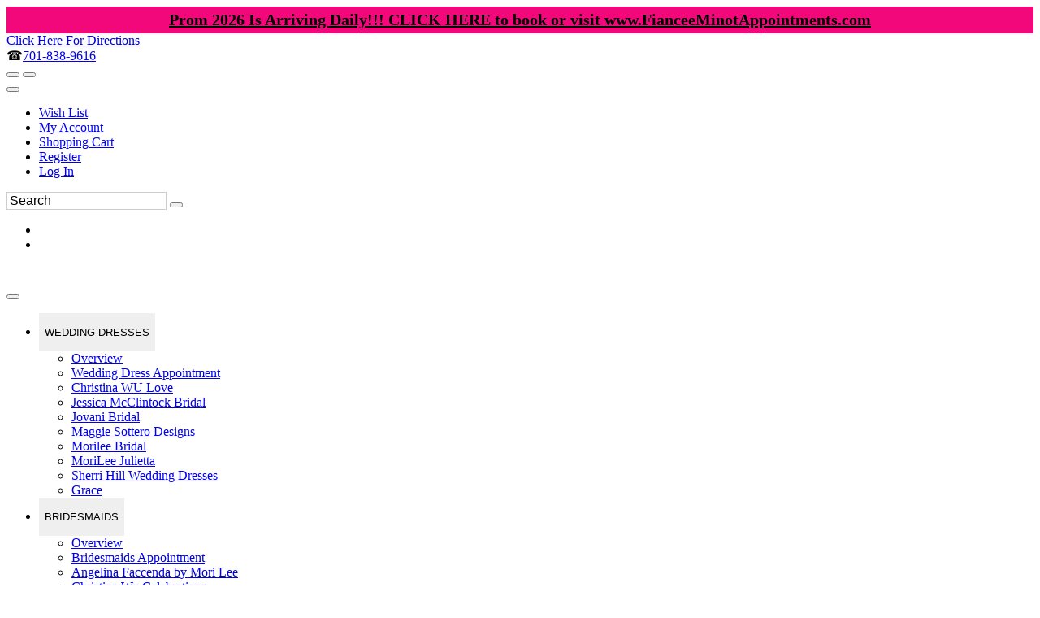

--- FILE ---
content_type: text/html; charset=utf-8
request_url: https://www.google.com/recaptcha/api2/anchor?ar=1&k=6LfUwAsUAAAAAOI9JntJouuxY1nWh39cT3iFXlDu&co=aHR0cHM6Ly93d3cuZWZjc2VjdXJlY2hlY2tvdXQuY29tOjQ0Mw..&hl=en&v=PoyoqOPhxBO7pBk68S4YbpHZ&size=normal&anchor-ms=20000&execute-ms=30000&cb=zh67ub7mfkl3
body_size: 49465
content:
<!DOCTYPE HTML><html dir="ltr" lang="en"><head><meta http-equiv="Content-Type" content="text/html; charset=UTF-8">
<meta http-equiv="X-UA-Compatible" content="IE=edge">
<title>reCAPTCHA</title>
<style type="text/css">
/* cyrillic-ext */
@font-face {
  font-family: 'Roboto';
  font-style: normal;
  font-weight: 400;
  font-stretch: 100%;
  src: url(//fonts.gstatic.com/s/roboto/v48/KFO7CnqEu92Fr1ME7kSn66aGLdTylUAMa3GUBHMdazTgWw.woff2) format('woff2');
  unicode-range: U+0460-052F, U+1C80-1C8A, U+20B4, U+2DE0-2DFF, U+A640-A69F, U+FE2E-FE2F;
}
/* cyrillic */
@font-face {
  font-family: 'Roboto';
  font-style: normal;
  font-weight: 400;
  font-stretch: 100%;
  src: url(//fonts.gstatic.com/s/roboto/v48/KFO7CnqEu92Fr1ME7kSn66aGLdTylUAMa3iUBHMdazTgWw.woff2) format('woff2');
  unicode-range: U+0301, U+0400-045F, U+0490-0491, U+04B0-04B1, U+2116;
}
/* greek-ext */
@font-face {
  font-family: 'Roboto';
  font-style: normal;
  font-weight: 400;
  font-stretch: 100%;
  src: url(//fonts.gstatic.com/s/roboto/v48/KFO7CnqEu92Fr1ME7kSn66aGLdTylUAMa3CUBHMdazTgWw.woff2) format('woff2');
  unicode-range: U+1F00-1FFF;
}
/* greek */
@font-face {
  font-family: 'Roboto';
  font-style: normal;
  font-weight: 400;
  font-stretch: 100%;
  src: url(//fonts.gstatic.com/s/roboto/v48/KFO7CnqEu92Fr1ME7kSn66aGLdTylUAMa3-UBHMdazTgWw.woff2) format('woff2');
  unicode-range: U+0370-0377, U+037A-037F, U+0384-038A, U+038C, U+038E-03A1, U+03A3-03FF;
}
/* math */
@font-face {
  font-family: 'Roboto';
  font-style: normal;
  font-weight: 400;
  font-stretch: 100%;
  src: url(//fonts.gstatic.com/s/roboto/v48/KFO7CnqEu92Fr1ME7kSn66aGLdTylUAMawCUBHMdazTgWw.woff2) format('woff2');
  unicode-range: U+0302-0303, U+0305, U+0307-0308, U+0310, U+0312, U+0315, U+031A, U+0326-0327, U+032C, U+032F-0330, U+0332-0333, U+0338, U+033A, U+0346, U+034D, U+0391-03A1, U+03A3-03A9, U+03B1-03C9, U+03D1, U+03D5-03D6, U+03F0-03F1, U+03F4-03F5, U+2016-2017, U+2034-2038, U+203C, U+2040, U+2043, U+2047, U+2050, U+2057, U+205F, U+2070-2071, U+2074-208E, U+2090-209C, U+20D0-20DC, U+20E1, U+20E5-20EF, U+2100-2112, U+2114-2115, U+2117-2121, U+2123-214F, U+2190, U+2192, U+2194-21AE, U+21B0-21E5, U+21F1-21F2, U+21F4-2211, U+2213-2214, U+2216-22FF, U+2308-230B, U+2310, U+2319, U+231C-2321, U+2336-237A, U+237C, U+2395, U+239B-23B7, U+23D0, U+23DC-23E1, U+2474-2475, U+25AF, U+25B3, U+25B7, U+25BD, U+25C1, U+25CA, U+25CC, U+25FB, U+266D-266F, U+27C0-27FF, U+2900-2AFF, U+2B0E-2B11, U+2B30-2B4C, U+2BFE, U+3030, U+FF5B, U+FF5D, U+1D400-1D7FF, U+1EE00-1EEFF;
}
/* symbols */
@font-face {
  font-family: 'Roboto';
  font-style: normal;
  font-weight: 400;
  font-stretch: 100%;
  src: url(//fonts.gstatic.com/s/roboto/v48/KFO7CnqEu92Fr1ME7kSn66aGLdTylUAMaxKUBHMdazTgWw.woff2) format('woff2');
  unicode-range: U+0001-000C, U+000E-001F, U+007F-009F, U+20DD-20E0, U+20E2-20E4, U+2150-218F, U+2190, U+2192, U+2194-2199, U+21AF, U+21E6-21F0, U+21F3, U+2218-2219, U+2299, U+22C4-22C6, U+2300-243F, U+2440-244A, U+2460-24FF, U+25A0-27BF, U+2800-28FF, U+2921-2922, U+2981, U+29BF, U+29EB, U+2B00-2BFF, U+4DC0-4DFF, U+FFF9-FFFB, U+10140-1018E, U+10190-1019C, U+101A0, U+101D0-101FD, U+102E0-102FB, U+10E60-10E7E, U+1D2C0-1D2D3, U+1D2E0-1D37F, U+1F000-1F0FF, U+1F100-1F1AD, U+1F1E6-1F1FF, U+1F30D-1F30F, U+1F315, U+1F31C, U+1F31E, U+1F320-1F32C, U+1F336, U+1F378, U+1F37D, U+1F382, U+1F393-1F39F, U+1F3A7-1F3A8, U+1F3AC-1F3AF, U+1F3C2, U+1F3C4-1F3C6, U+1F3CA-1F3CE, U+1F3D4-1F3E0, U+1F3ED, U+1F3F1-1F3F3, U+1F3F5-1F3F7, U+1F408, U+1F415, U+1F41F, U+1F426, U+1F43F, U+1F441-1F442, U+1F444, U+1F446-1F449, U+1F44C-1F44E, U+1F453, U+1F46A, U+1F47D, U+1F4A3, U+1F4B0, U+1F4B3, U+1F4B9, U+1F4BB, U+1F4BF, U+1F4C8-1F4CB, U+1F4D6, U+1F4DA, U+1F4DF, U+1F4E3-1F4E6, U+1F4EA-1F4ED, U+1F4F7, U+1F4F9-1F4FB, U+1F4FD-1F4FE, U+1F503, U+1F507-1F50B, U+1F50D, U+1F512-1F513, U+1F53E-1F54A, U+1F54F-1F5FA, U+1F610, U+1F650-1F67F, U+1F687, U+1F68D, U+1F691, U+1F694, U+1F698, U+1F6AD, U+1F6B2, U+1F6B9-1F6BA, U+1F6BC, U+1F6C6-1F6CF, U+1F6D3-1F6D7, U+1F6E0-1F6EA, U+1F6F0-1F6F3, U+1F6F7-1F6FC, U+1F700-1F7FF, U+1F800-1F80B, U+1F810-1F847, U+1F850-1F859, U+1F860-1F887, U+1F890-1F8AD, U+1F8B0-1F8BB, U+1F8C0-1F8C1, U+1F900-1F90B, U+1F93B, U+1F946, U+1F984, U+1F996, U+1F9E9, U+1FA00-1FA6F, U+1FA70-1FA7C, U+1FA80-1FA89, U+1FA8F-1FAC6, U+1FACE-1FADC, U+1FADF-1FAE9, U+1FAF0-1FAF8, U+1FB00-1FBFF;
}
/* vietnamese */
@font-face {
  font-family: 'Roboto';
  font-style: normal;
  font-weight: 400;
  font-stretch: 100%;
  src: url(//fonts.gstatic.com/s/roboto/v48/KFO7CnqEu92Fr1ME7kSn66aGLdTylUAMa3OUBHMdazTgWw.woff2) format('woff2');
  unicode-range: U+0102-0103, U+0110-0111, U+0128-0129, U+0168-0169, U+01A0-01A1, U+01AF-01B0, U+0300-0301, U+0303-0304, U+0308-0309, U+0323, U+0329, U+1EA0-1EF9, U+20AB;
}
/* latin-ext */
@font-face {
  font-family: 'Roboto';
  font-style: normal;
  font-weight: 400;
  font-stretch: 100%;
  src: url(//fonts.gstatic.com/s/roboto/v48/KFO7CnqEu92Fr1ME7kSn66aGLdTylUAMa3KUBHMdazTgWw.woff2) format('woff2');
  unicode-range: U+0100-02BA, U+02BD-02C5, U+02C7-02CC, U+02CE-02D7, U+02DD-02FF, U+0304, U+0308, U+0329, U+1D00-1DBF, U+1E00-1E9F, U+1EF2-1EFF, U+2020, U+20A0-20AB, U+20AD-20C0, U+2113, U+2C60-2C7F, U+A720-A7FF;
}
/* latin */
@font-face {
  font-family: 'Roboto';
  font-style: normal;
  font-weight: 400;
  font-stretch: 100%;
  src: url(//fonts.gstatic.com/s/roboto/v48/KFO7CnqEu92Fr1ME7kSn66aGLdTylUAMa3yUBHMdazQ.woff2) format('woff2');
  unicode-range: U+0000-00FF, U+0131, U+0152-0153, U+02BB-02BC, U+02C6, U+02DA, U+02DC, U+0304, U+0308, U+0329, U+2000-206F, U+20AC, U+2122, U+2191, U+2193, U+2212, U+2215, U+FEFF, U+FFFD;
}
/* cyrillic-ext */
@font-face {
  font-family: 'Roboto';
  font-style: normal;
  font-weight: 500;
  font-stretch: 100%;
  src: url(//fonts.gstatic.com/s/roboto/v48/KFO7CnqEu92Fr1ME7kSn66aGLdTylUAMa3GUBHMdazTgWw.woff2) format('woff2');
  unicode-range: U+0460-052F, U+1C80-1C8A, U+20B4, U+2DE0-2DFF, U+A640-A69F, U+FE2E-FE2F;
}
/* cyrillic */
@font-face {
  font-family: 'Roboto';
  font-style: normal;
  font-weight: 500;
  font-stretch: 100%;
  src: url(//fonts.gstatic.com/s/roboto/v48/KFO7CnqEu92Fr1ME7kSn66aGLdTylUAMa3iUBHMdazTgWw.woff2) format('woff2');
  unicode-range: U+0301, U+0400-045F, U+0490-0491, U+04B0-04B1, U+2116;
}
/* greek-ext */
@font-face {
  font-family: 'Roboto';
  font-style: normal;
  font-weight: 500;
  font-stretch: 100%;
  src: url(//fonts.gstatic.com/s/roboto/v48/KFO7CnqEu92Fr1ME7kSn66aGLdTylUAMa3CUBHMdazTgWw.woff2) format('woff2');
  unicode-range: U+1F00-1FFF;
}
/* greek */
@font-face {
  font-family: 'Roboto';
  font-style: normal;
  font-weight: 500;
  font-stretch: 100%;
  src: url(//fonts.gstatic.com/s/roboto/v48/KFO7CnqEu92Fr1ME7kSn66aGLdTylUAMa3-UBHMdazTgWw.woff2) format('woff2');
  unicode-range: U+0370-0377, U+037A-037F, U+0384-038A, U+038C, U+038E-03A1, U+03A3-03FF;
}
/* math */
@font-face {
  font-family: 'Roboto';
  font-style: normal;
  font-weight: 500;
  font-stretch: 100%;
  src: url(//fonts.gstatic.com/s/roboto/v48/KFO7CnqEu92Fr1ME7kSn66aGLdTylUAMawCUBHMdazTgWw.woff2) format('woff2');
  unicode-range: U+0302-0303, U+0305, U+0307-0308, U+0310, U+0312, U+0315, U+031A, U+0326-0327, U+032C, U+032F-0330, U+0332-0333, U+0338, U+033A, U+0346, U+034D, U+0391-03A1, U+03A3-03A9, U+03B1-03C9, U+03D1, U+03D5-03D6, U+03F0-03F1, U+03F4-03F5, U+2016-2017, U+2034-2038, U+203C, U+2040, U+2043, U+2047, U+2050, U+2057, U+205F, U+2070-2071, U+2074-208E, U+2090-209C, U+20D0-20DC, U+20E1, U+20E5-20EF, U+2100-2112, U+2114-2115, U+2117-2121, U+2123-214F, U+2190, U+2192, U+2194-21AE, U+21B0-21E5, U+21F1-21F2, U+21F4-2211, U+2213-2214, U+2216-22FF, U+2308-230B, U+2310, U+2319, U+231C-2321, U+2336-237A, U+237C, U+2395, U+239B-23B7, U+23D0, U+23DC-23E1, U+2474-2475, U+25AF, U+25B3, U+25B7, U+25BD, U+25C1, U+25CA, U+25CC, U+25FB, U+266D-266F, U+27C0-27FF, U+2900-2AFF, U+2B0E-2B11, U+2B30-2B4C, U+2BFE, U+3030, U+FF5B, U+FF5D, U+1D400-1D7FF, U+1EE00-1EEFF;
}
/* symbols */
@font-face {
  font-family: 'Roboto';
  font-style: normal;
  font-weight: 500;
  font-stretch: 100%;
  src: url(//fonts.gstatic.com/s/roboto/v48/KFO7CnqEu92Fr1ME7kSn66aGLdTylUAMaxKUBHMdazTgWw.woff2) format('woff2');
  unicode-range: U+0001-000C, U+000E-001F, U+007F-009F, U+20DD-20E0, U+20E2-20E4, U+2150-218F, U+2190, U+2192, U+2194-2199, U+21AF, U+21E6-21F0, U+21F3, U+2218-2219, U+2299, U+22C4-22C6, U+2300-243F, U+2440-244A, U+2460-24FF, U+25A0-27BF, U+2800-28FF, U+2921-2922, U+2981, U+29BF, U+29EB, U+2B00-2BFF, U+4DC0-4DFF, U+FFF9-FFFB, U+10140-1018E, U+10190-1019C, U+101A0, U+101D0-101FD, U+102E0-102FB, U+10E60-10E7E, U+1D2C0-1D2D3, U+1D2E0-1D37F, U+1F000-1F0FF, U+1F100-1F1AD, U+1F1E6-1F1FF, U+1F30D-1F30F, U+1F315, U+1F31C, U+1F31E, U+1F320-1F32C, U+1F336, U+1F378, U+1F37D, U+1F382, U+1F393-1F39F, U+1F3A7-1F3A8, U+1F3AC-1F3AF, U+1F3C2, U+1F3C4-1F3C6, U+1F3CA-1F3CE, U+1F3D4-1F3E0, U+1F3ED, U+1F3F1-1F3F3, U+1F3F5-1F3F7, U+1F408, U+1F415, U+1F41F, U+1F426, U+1F43F, U+1F441-1F442, U+1F444, U+1F446-1F449, U+1F44C-1F44E, U+1F453, U+1F46A, U+1F47D, U+1F4A3, U+1F4B0, U+1F4B3, U+1F4B9, U+1F4BB, U+1F4BF, U+1F4C8-1F4CB, U+1F4D6, U+1F4DA, U+1F4DF, U+1F4E3-1F4E6, U+1F4EA-1F4ED, U+1F4F7, U+1F4F9-1F4FB, U+1F4FD-1F4FE, U+1F503, U+1F507-1F50B, U+1F50D, U+1F512-1F513, U+1F53E-1F54A, U+1F54F-1F5FA, U+1F610, U+1F650-1F67F, U+1F687, U+1F68D, U+1F691, U+1F694, U+1F698, U+1F6AD, U+1F6B2, U+1F6B9-1F6BA, U+1F6BC, U+1F6C6-1F6CF, U+1F6D3-1F6D7, U+1F6E0-1F6EA, U+1F6F0-1F6F3, U+1F6F7-1F6FC, U+1F700-1F7FF, U+1F800-1F80B, U+1F810-1F847, U+1F850-1F859, U+1F860-1F887, U+1F890-1F8AD, U+1F8B0-1F8BB, U+1F8C0-1F8C1, U+1F900-1F90B, U+1F93B, U+1F946, U+1F984, U+1F996, U+1F9E9, U+1FA00-1FA6F, U+1FA70-1FA7C, U+1FA80-1FA89, U+1FA8F-1FAC6, U+1FACE-1FADC, U+1FADF-1FAE9, U+1FAF0-1FAF8, U+1FB00-1FBFF;
}
/* vietnamese */
@font-face {
  font-family: 'Roboto';
  font-style: normal;
  font-weight: 500;
  font-stretch: 100%;
  src: url(//fonts.gstatic.com/s/roboto/v48/KFO7CnqEu92Fr1ME7kSn66aGLdTylUAMa3OUBHMdazTgWw.woff2) format('woff2');
  unicode-range: U+0102-0103, U+0110-0111, U+0128-0129, U+0168-0169, U+01A0-01A1, U+01AF-01B0, U+0300-0301, U+0303-0304, U+0308-0309, U+0323, U+0329, U+1EA0-1EF9, U+20AB;
}
/* latin-ext */
@font-face {
  font-family: 'Roboto';
  font-style: normal;
  font-weight: 500;
  font-stretch: 100%;
  src: url(//fonts.gstatic.com/s/roboto/v48/KFO7CnqEu92Fr1ME7kSn66aGLdTylUAMa3KUBHMdazTgWw.woff2) format('woff2');
  unicode-range: U+0100-02BA, U+02BD-02C5, U+02C7-02CC, U+02CE-02D7, U+02DD-02FF, U+0304, U+0308, U+0329, U+1D00-1DBF, U+1E00-1E9F, U+1EF2-1EFF, U+2020, U+20A0-20AB, U+20AD-20C0, U+2113, U+2C60-2C7F, U+A720-A7FF;
}
/* latin */
@font-face {
  font-family: 'Roboto';
  font-style: normal;
  font-weight: 500;
  font-stretch: 100%;
  src: url(//fonts.gstatic.com/s/roboto/v48/KFO7CnqEu92Fr1ME7kSn66aGLdTylUAMa3yUBHMdazQ.woff2) format('woff2');
  unicode-range: U+0000-00FF, U+0131, U+0152-0153, U+02BB-02BC, U+02C6, U+02DA, U+02DC, U+0304, U+0308, U+0329, U+2000-206F, U+20AC, U+2122, U+2191, U+2193, U+2212, U+2215, U+FEFF, U+FFFD;
}
/* cyrillic-ext */
@font-face {
  font-family: 'Roboto';
  font-style: normal;
  font-weight: 900;
  font-stretch: 100%;
  src: url(//fonts.gstatic.com/s/roboto/v48/KFO7CnqEu92Fr1ME7kSn66aGLdTylUAMa3GUBHMdazTgWw.woff2) format('woff2');
  unicode-range: U+0460-052F, U+1C80-1C8A, U+20B4, U+2DE0-2DFF, U+A640-A69F, U+FE2E-FE2F;
}
/* cyrillic */
@font-face {
  font-family: 'Roboto';
  font-style: normal;
  font-weight: 900;
  font-stretch: 100%;
  src: url(//fonts.gstatic.com/s/roboto/v48/KFO7CnqEu92Fr1ME7kSn66aGLdTylUAMa3iUBHMdazTgWw.woff2) format('woff2');
  unicode-range: U+0301, U+0400-045F, U+0490-0491, U+04B0-04B1, U+2116;
}
/* greek-ext */
@font-face {
  font-family: 'Roboto';
  font-style: normal;
  font-weight: 900;
  font-stretch: 100%;
  src: url(//fonts.gstatic.com/s/roboto/v48/KFO7CnqEu92Fr1ME7kSn66aGLdTylUAMa3CUBHMdazTgWw.woff2) format('woff2');
  unicode-range: U+1F00-1FFF;
}
/* greek */
@font-face {
  font-family: 'Roboto';
  font-style: normal;
  font-weight: 900;
  font-stretch: 100%;
  src: url(//fonts.gstatic.com/s/roboto/v48/KFO7CnqEu92Fr1ME7kSn66aGLdTylUAMa3-UBHMdazTgWw.woff2) format('woff2');
  unicode-range: U+0370-0377, U+037A-037F, U+0384-038A, U+038C, U+038E-03A1, U+03A3-03FF;
}
/* math */
@font-face {
  font-family: 'Roboto';
  font-style: normal;
  font-weight: 900;
  font-stretch: 100%;
  src: url(//fonts.gstatic.com/s/roboto/v48/KFO7CnqEu92Fr1ME7kSn66aGLdTylUAMawCUBHMdazTgWw.woff2) format('woff2');
  unicode-range: U+0302-0303, U+0305, U+0307-0308, U+0310, U+0312, U+0315, U+031A, U+0326-0327, U+032C, U+032F-0330, U+0332-0333, U+0338, U+033A, U+0346, U+034D, U+0391-03A1, U+03A3-03A9, U+03B1-03C9, U+03D1, U+03D5-03D6, U+03F0-03F1, U+03F4-03F5, U+2016-2017, U+2034-2038, U+203C, U+2040, U+2043, U+2047, U+2050, U+2057, U+205F, U+2070-2071, U+2074-208E, U+2090-209C, U+20D0-20DC, U+20E1, U+20E5-20EF, U+2100-2112, U+2114-2115, U+2117-2121, U+2123-214F, U+2190, U+2192, U+2194-21AE, U+21B0-21E5, U+21F1-21F2, U+21F4-2211, U+2213-2214, U+2216-22FF, U+2308-230B, U+2310, U+2319, U+231C-2321, U+2336-237A, U+237C, U+2395, U+239B-23B7, U+23D0, U+23DC-23E1, U+2474-2475, U+25AF, U+25B3, U+25B7, U+25BD, U+25C1, U+25CA, U+25CC, U+25FB, U+266D-266F, U+27C0-27FF, U+2900-2AFF, U+2B0E-2B11, U+2B30-2B4C, U+2BFE, U+3030, U+FF5B, U+FF5D, U+1D400-1D7FF, U+1EE00-1EEFF;
}
/* symbols */
@font-face {
  font-family: 'Roboto';
  font-style: normal;
  font-weight: 900;
  font-stretch: 100%;
  src: url(//fonts.gstatic.com/s/roboto/v48/KFO7CnqEu92Fr1ME7kSn66aGLdTylUAMaxKUBHMdazTgWw.woff2) format('woff2');
  unicode-range: U+0001-000C, U+000E-001F, U+007F-009F, U+20DD-20E0, U+20E2-20E4, U+2150-218F, U+2190, U+2192, U+2194-2199, U+21AF, U+21E6-21F0, U+21F3, U+2218-2219, U+2299, U+22C4-22C6, U+2300-243F, U+2440-244A, U+2460-24FF, U+25A0-27BF, U+2800-28FF, U+2921-2922, U+2981, U+29BF, U+29EB, U+2B00-2BFF, U+4DC0-4DFF, U+FFF9-FFFB, U+10140-1018E, U+10190-1019C, U+101A0, U+101D0-101FD, U+102E0-102FB, U+10E60-10E7E, U+1D2C0-1D2D3, U+1D2E0-1D37F, U+1F000-1F0FF, U+1F100-1F1AD, U+1F1E6-1F1FF, U+1F30D-1F30F, U+1F315, U+1F31C, U+1F31E, U+1F320-1F32C, U+1F336, U+1F378, U+1F37D, U+1F382, U+1F393-1F39F, U+1F3A7-1F3A8, U+1F3AC-1F3AF, U+1F3C2, U+1F3C4-1F3C6, U+1F3CA-1F3CE, U+1F3D4-1F3E0, U+1F3ED, U+1F3F1-1F3F3, U+1F3F5-1F3F7, U+1F408, U+1F415, U+1F41F, U+1F426, U+1F43F, U+1F441-1F442, U+1F444, U+1F446-1F449, U+1F44C-1F44E, U+1F453, U+1F46A, U+1F47D, U+1F4A3, U+1F4B0, U+1F4B3, U+1F4B9, U+1F4BB, U+1F4BF, U+1F4C8-1F4CB, U+1F4D6, U+1F4DA, U+1F4DF, U+1F4E3-1F4E6, U+1F4EA-1F4ED, U+1F4F7, U+1F4F9-1F4FB, U+1F4FD-1F4FE, U+1F503, U+1F507-1F50B, U+1F50D, U+1F512-1F513, U+1F53E-1F54A, U+1F54F-1F5FA, U+1F610, U+1F650-1F67F, U+1F687, U+1F68D, U+1F691, U+1F694, U+1F698, U+1F6AD, U+1F6B2, U+1F6B9-1F6BA, U+1F6BC, U+1F6C6-1F6CF, U+1F6D3-1F6D7, U+1F6E0-1F6EA, U+1F6F0-1F6F3, U+1F6F7-1F6FC, U+1F700-1F7FF, U+1F800-1F80B, U+1F810-1F847, U+1F850-1F859, U+1F860-1F887, U+1F890-1F8AD, U+1F8B0-1F8BB, U+1F8C0-1F8C1, U+1F900-1F90B, U+1F93B, U+1F946, U+1F984, U+1F996, U+1F9E9, U+1FA00-1FA6F, U+1FA70-1FA7C, U+1FA80-1FA89, U+1FA8F-1FAC6, U+1FACE-1FADC, U+1FADF-1FAE9, U+1FAF0-1FAF8, U+1FB00-1FBFF;
}
/* vietnamese */
@font-face {
  font-family: 'Roboto';
  font-style: normal;
  font-weight: 900;
  font-stretch: 100%;
  src: url(//fonts.gstatic.com/s/roboto/v48/KFO7CnqEu92Fr1ME7kSn66aGLdTylUAMa3OUBHMdazTgWw.woff2) format('woff2');
  unicode-range: U+0102-0103, U+0110-0111, U+0128-0129, U+0168-0169, U+01A0-01A1, U+01AF-01B0, U+0300-0301, U+0303-0304, U+0308-0309, U+0323, U+0329, U+1EA0-1EF9, U+20AB;
}
/* latin-ext */
@font-face {
  font-family: 'Roboto';
  font-style: normal;
  font-weight: 900;
  font-stretch: 100%;
  src: url(//fonts.gstatic.com/s/roboto/v48/KFO7CnqEu92Fr1ME7kSn66aGLdTylUAMa3KUBHMdazTgWw.woff2) format('woff2');
  unicode-range: U+0100-02BA, U+02BD-02C5, U+02C7-02CC, U+02CE-02D7, U+02DD-02FF, U+0304, U+0308, U+0329, U+1D00-1DBF, U+1E00-1E9F, U+1EF2-1EFF, U+2020, U+20A0-20AB, U+20AD-20C0, U+2113, U+2C60-2C7F, U+A720-A7FF;
}
/* latin */
@font-face {
  font-family: 'Roboto';
  font-style: normal;
  font-weight: 900;
  font-stretch: 100%;
  src: url(//fonts.gstatic.com/s/roboto/v48/KFO7CnqEu92Fr1ME7kSn66aGLdTylUAMa3yUBHMdazQ.woff2) format('woff2');
  unicode-range: U+0000-00FF, U+0131, U+0152-0153, U+02BB-02BC, U+02C6, U+02DA, U+02DC, U+0304, U+0308, U+0329, U+2000-206F, U+20AC, U+2122, U+2191, U+2193, U+2212, U+2215, U+FEFF, U+FFFD;
}

</style>
<link rel="stylesheet" type="text/css" href="https://www.gstatic.com/recaptcha/releases/PoyoqOPhxBO7pBk68S4YbpHZ/styles__ltr.css">
<script nonce="AeOmN76_xl-7ymcw7yRCyg" type="text/javascript">window['__recaptcha_api'] = 'https://www.google.com/recaptcha/api2/';</script>
<script type="text/javascript" src="https://www.gstatic.com/recaptcha/releases/PoyoqOPhxBO7pBk68S4YbpHZ/recaptcha__en.js" nonce="AeOmN76_xl-7ymcw7yRCyg">
      
    </script></head>
<body><div id="rc-anchor-alert" class="rc-anchor-alert"></div>
<input type="hidden" id="recaptcha-token" value="[base64]">
<script type="text/javascript" nonce="AeOmN76_xl-7ymcw7yRCyg">
      recaptcha.anchor.Main.init("[\x22ainput\x22,[\x22bgdata\x22,\x22\x22,\[base64]/[base64]/[base64]/[base64]/cjw8ejpyPj4+eil9Y2F0Y2gobCl7dGhyb3cgbDt9fSxIPWZ1bmN0aW9uKHcsdCx6KXtpZih3PT0xOTR8fHc9PTIwOCl0LnZbd10/dC52W3ddLmNvbmNhdCh6KTp0LnZbd109b2Yoeix0KTtlbHNle2lmKHQuYkImJnchPTMxNylyZXR1cm47dz09NjZ8fHc9PTEyMnx8dz09NDcwfHx3PT00NHx8dz09NDE2fHx3PT0zOTd8fHc9PTQyMXx8dz09Njh8fHc9PTcwfHx3PT0xODQ/[base64]/[base64]/[base64]/bmV3IGRbVl0oSlswXSk6cD09Mj9uZXcgZFtWXShKWzBdLEpbMV0pOnA9PTM/bmV3IGRbVl0oSlswXSxKWzFdLEpbMl0pOnA9PTQ/[base64]/[base64]/[base64]/[base64]\x22,\[base64]\\u003d\\u003d\x22,\[base64]/CrXzDssKqJXjCg8K+wqE5wqjCqR/DjSMFw5IHDMKvwqQvwpk4MGHCs8KVw60nwoHDiDnCinhIBlHDjsOmNwoUwpc6wqFLVSTDjiLDjsKJw64Aw7fDn0w1w5E2woxyEmfCj8K/[base64]/DhsOHR8KNSVgpPcOcAMO/w5fDmD3DpsOAwqYlw6hVPEpgw5fCsCQXbcOLwr0FwozCkcKULEsvw4jDlgh9wr/DgjJqL3jCjW/DssOQYltcw4jDrMOuw7Ukwr7Dq27CiUDCv3DDtmw3LS3Cs8K0w79fE8KdGDpTwqo/[base64]/DvsOqXmpNUsOsF8OiaUbDj8KhDgRUw5EfFsKif8K7J3RmAcORw73Dum9HwqsLwo/[base64]/CshcFSMO/cMKFLF5Tw7/DpgDDuMK/QMOdW8K/IsO6SsKJL8KzwrxWw49ALgfCkwYYLnzDlyjDoS8iwow1UQtsW2YHNRTCksKlasOKWcKpw53DpwLCkybDr8OfwqLDi3YOw6jCicOhw4YmJcKBTsOLw6vConbCjF/DmRcqWsKyc3fDhx81N8KWw6oAw5pTf8OkTmhjw4/Cu2Q2UTgAwoDDqsKBCWzDlcOJwr/CiMOZw5UsWAdNwovDv8K0w4dSfMORw6TDh8OHDMK9w5rDosKzwo/DrxYpb8KXw4VHw4ZhZMKjwrHCmcKLbADCssOhaQ7CjsKFAzbCqMKewqXCgGfDkiPCgsOxwoV8w4XClcOcOUfDuhDCiVDDqcObwoHDvzvDgmMsw6ASH8OSdMOUw53DkTrDjB/DpRXDtB9dF3M1wpsgwpTCswk4aMO5D8Oyw691UR4gwpInWlbDiwvDu8O/[base64]/CvBLClRpAL8K/X8KdWMK8TMKpw5BCXMKWZGtYwqh5EcKgw7bDpjkDAWFRa3ssw4zDssKRw4o3MsOLZQoeKCojI8KNCwhsBjweVgYJw5c7W8KtwrQdwqvCpsO7wppQXSFzAMKGw6VRwoTDtcK1HMOSWsKmw4nCjsKcfHQowrLDpMKHOcKRM8KEwqjCssOKw4hJYWkYWsO1WRlaZkNpw4/DtMKxemVFSDlnOcK4wrpiw4JOw7hpwooPw6PCj0AcFsOxw44rYsOTwq3DhQIrw43DqXbCkcKCNF/[base64]/Dv8KRLWrDjsKxfXjDtDLCq8OoCCDClhrDrMKLwodqdMOgBlV/w6ZNwpPCs8Kuw4J0DTM6w6TCpMKmC8OXwrLDtcOlw7g9wpgIKV5hERnChMKCTWDDncO7woDCgmjCjw7CvsOoDcKBw4gcwoHDuXQxEQkXw5TCizDDncOuw5/[base64]/DosOPwqEZP8OKa8KjwootKsOGMnktbGjDqMKQW8OWPcO3MS5eUMOiO8K7Q1J9BC3DqsOKw5FgQ8KbdlcJMWt1w7rDssO2VXjDlRjDtS/Dvy7CssK1wrpuLsOTwpfCnx/[base64]/DqcORRlYdRQF4wpvDqnNCIHw8wpNpFsOYwqclCcKrwok6w4M7RMOZwqnCpmADwrjCsHDCssOtdjrCusKAYcOEb8K/wprCncKoNWBOw7LDpwwxNcKSwqoFTDvDihwvwphPIUgVw6fCj0kLwq3DjcOiSMKpwqzCpCrDpXQNw4HDlGZYczoNIW7Clxk5L8KPeD/Dk8KjwpBoYDxJwo4Gwr83MVvCtsKhSXtVJE4fwpPDqMOEESnDs2bDu2VEd8O3T8Kvwr8AwqLCl8Onw73DhMO5w4EnN8KMwpt1L8K7w5fCoW/CisOwwpnDgVtuw67DnmzCtwXDnsOiRTbCsXNiw6PCrjMQw7nDpMKXw4bDkBrCpsO2w60DwoLCmlPDvsKIDz5+w6jDrG3CvsKzd8KIT8OTGyrCkUBpdMK0dMOOCAzCp8Oxw45sHXPDvl90TMKaw6vDjMKGOsOhfcOACsKswq/Cix/DuB7Dk8KMbcKrwqpLwp/CjjJNLlbDuSrDo2MVa31bwq7DvHvCs8OiJBnCn8KiYcKeDsKxbmLCkMKJwrvDsMO3VwXClW7DnE4IwofCjcKNw4XCvcKBwqYvS13Cp8OhwoVNFcOkw5nDozXDvcO4wqLDh2daacOsw5I1IcKWw5XCk1t2DA/DjHglwqjDvMKkwo8aATnDiVJ0wqHClUsrHmbDg2FWbcOtwp5BFcKcT3tzwpHClsO3w7zDpcOEw4LDvn7DucOMwqzDlmbDn8Olw6DCusKDw4dgOgHDv8Kfw7nDicOnIjQ6BkzDlsOCw5YpfsOqYMObw5dIe8K4w6RswoDCrsOmw5/DmcOBwqbCumTDgQ3ChVDDjsOadcKWcsOOL8O2wp3DkcKSc0vDs1JBwoUIwqoFw7rCpcKRwop3wp7CiygsfEZ6wrUhw4nCr1nCpHogw6fClF1aE3DDqGRGwpLCvxrDi8OLYjx7QsOFwrLCtMKHw69YA8KIw63CvQ3Ckx3DnmU/w71NaWUnw4ZLwr0Gw50mC8KIdHvDo8ObQEvDpGvCqxjDkMK0SSodw5/[base64]/w4DDtS3Cox0lHMKFw7rCphBIw6TCqBdlw5cWw4syw6kBBVzDiEfCmETDn8KWXMO0FsKPw4bCm8KywpovwojDtcKIIcOXw4JEw7RTTBYoIRQKwqnCg8KEMRzDv8KeT8KTCcKDHGrCisOowoDDhz8uaQHDuMKJU8O4w5A9Th7CsV99wrnDhTjCoF3DrsOQVcOwEwHDgB/[base64]/DmsOaw5Rmw4TDqMKLARHDoGHCpg5wO8KuAcO/PWclbyLCiQUZw6IywrPDlUc0wpZ1w7dBAh/DlsKPwoDDlcOgFsO9QMOEdALCslDCkhTDvcKlNSfCrcKiAWwewpvCtTPCsMKdwpzDnm3CvSMkw7JNRMOCdw0/woUnECXCg8KEw7Jbw4gXUj/DsH5IwrAwwoTDiFHDuMOsw7oCMRLDiyPCv8K+LMK/w7kyw4EaO8Oxw5nCmUrDqBTDgcKLfMO6eSnDgwkMfcOKEx9DwpvCnsOgCxTDr8K2woBifHPCtsOvw7rDs8Knw7doBQvDjA3CvcO2NyNoSMO/[base64]/CmE46RMKJwqjDsFTDt8Kywrk+dAbDlcKxwoDDl3YQw5TDjG/DpcOgw6zClifDp1XDn8KCw6xzHcKRL8K2w6Y/elDCmWwzZsO3w7ALwoTDlnfDt1zDp8OpwrHDvmbCh8KFw4rDjsK1bWsQEsKPwqjDqMOaEXDChX/CocKMBHLCm8OjDcOBwo/Drn/Dm8OVw6/Coi8kw7sDw6fCrMK6wrbCp01kf3DDsHXDp8KlOMKxYxJLHVcWXMKVw5QIwoXCtyJTw6MNw4d9FGImw4kEBi3CpE7Do0JLwrldw5/CtsKFdsOgPSpEw6LCq8O8HQZiwqkNw7dHXDvDqcO5woUURMOywqLDjTlVGsOEwrPDm1RQwqRkDMOBX0bDlVnCtcO3w7Vfw5zCh8Kiwq/[base64]/DswdTwpTDnMKZfxPDuCsGAsOowpDDj07DgMOvwoZAwqJdFUoxPmB7w7zCusKkwqlrNWTDhz/DnsO9w6zDiXLDscO3OwLCkcK3PMOcfcK2wrrClADClMK/w7rCmhjDq8OQw5nDtsO3w6hvw5UxIMORUjbDhcKxwpjClybClMOBw7nDsScwY8OEw67DkVTCmSHCgcOvPVnDq0fClsOxRlvCoHYIUsKZwozCmSoyfQzCtMKBw7UVVHUDwqDDj13DpkxrAH1gw4vCpSUaXEdtDlfDoFJHwp/Cv17CgTnDu8KcwrjDmGkawp1LccO9w4jCoMKGwoHDvxgSw7dWwozDncKAFzMcworDm8KpwqHCnQHDkcOoLTQjwrlTTCctw6vDuh0nw6YDw7IHZ8K7cFwPwrZMLcO7w7QNCcKLwp7Do8Opw5AXw5DDksKXRcKDw4/DjcO/JcKIZsKWw5oKwrvDjyAaL2jDlwknAUfDjcOEwqLCh8O2wqjDgcKewpzDpQg9w5zCmsKxwqbDqDNscMOoYBJVVRXDrhrDuGvCl8O3bsODbT0ALsKdwppXE8KdcMOYwrw3RsKTwpzCt8O6wr1/[base64]/Ci25fRcKawqQWAmnDjcKdHELCrMO9WsK5KcOKOsKeGHPCrcODwrrCl8K4w77CiDZlw4xXw5RTwrENUsKiwpc6OWvCrMO1e2/Cjk0hKywkUwfDtMKJwpnCmsO+wqjDs0/[base64]/DiMKgb2Yww6nCmGspBQEVw7rDh8KBbcOHw77Do8OuwqjDnMKiwrwmwphGMV9YSsO2wq7DiQQxwoXDhMKDZsOdw6LDu8KOwoLDgMOdwpHDicOywo7CoRbDmG3ClsKYwqNYZMOpwp8rLyfDqgYbHRTDu8OeVMOOScOKw4/DijJAYcKiL2bCisOsXcO5wqRIwoB5wqAjP8Kdwp5WdMOBYAxIwrMPw6XDlhfDvmsMBELCl1/[base64]/CtsKVwqPDjU8cw6UxX0nDuMO/woF8w7p6wqE6wqnCmj7DoMOKWy3Dnm8tHQ/DicOTw53ClsKeOQ5ywofCsMO3woA9w5c3w7IEH33DmBbDk8KgwoDClcKtw7IHwqvDgUHCjFMYw7/CocOWcm9uw7Ymw4TCq2QzWsOIeMO3d8OiXcKywprDt3zDjMORw5fDm244P8KKH8O5Bk3DlBh5YMKMeMKLwqfDg3YKBTTDncK7w7TCm8KuwrpNBSTCnFbCmkcLYnN9wooLRcOJwrDCrMK/[base64]/ClywwdcKDOATCg2fCvVUaw7Fuw4TChT/DnUzDl2zCnXRTZ8OGCsK5BsOMWnbDj8OYwrttw5TDncO7wrvDo8OswpnCrMOTwqrCusOTw6oOSXZaSDfCisOAFyFYwrknw74AwrbCszPCqMOEDGfCsSbCo0nCkkQ6TXDDuh9xTzEbwoAqw7QgcDbDrsOzwrLDmsOmEB1cw55bHMKEwp4dwpV4UcKjw5TCpi05w6Vvwq/[base64]/CkcOIScOMw7Eswp1Ywoolw4XCqiLCnFlFZRo6ZXjCmybDuR/DoBllHMONwo16w6fDl3nCtsKXwrrDtsKVYkvCucKMwr0+wqLCrsKgwrUAQ8KUR8OGwq/CscOpwrdsw5UCesKqwqLCgMKCP8KYw7AqD8K/wokuVDbDtxfDn8OHdsO/MsO6wqrDsjAbWMOUc8OwwqNqw7xmwrZJwpk4P8OBJm/Cnnpmw4MBQHx9ExjCr8K4woJURcOlw6fDuMO0w6IBQQ1aKcOSw69Gw4UFLi4ATW7CvsKHFy/DqcK5w5w/[base64]/OBUXRCjDr8KXw4rCs1fCmsKww7gZw4YiwqAJIsORwr0Mw64awrbClGEFecOww6pCw5x4wrbCsxALN3vChsO9VzY1w5XCrsOVw5nCk3DDs8KtO2ENY3sswr8HwrzDjznCqltzwppXUU7Cp8KTTMOEeMKCwpzDsMKRwozCvjjDhmpMw4/CmcKPwot4OsKQKmPDsMOjaXXDkwp6w6V/[base64]/w6jCrksaHSAdw4PCjW4Gw6kUw7QRwp/ClcOmw7jCswJ8w4YzG8K0GsOWF8K1bcK+bx7CqhRKKwZOwovCjMORVcOgMzHCkMKiZ8OSw4x5w4TCiGvCq8K6wofCngjDucOIwpbDnwPDs1bDksKLw4XCmsKWYcO8DMOdwqVAEMKPw54vw4DCtcOhTcO1wpXCkUtTw7/Dhy8hw79qwrvCpB4AwrTDjcOwwq1/bcKYLMO0dhnDsQVwVHogOsOcVcKGw5stC3TDiSHCs3TDusOkwqHCiDUHwoDCqkrCugPCrsOhEcOiLsOswprDvsOXe8Kaw5/[base64]/[base64]/CjmvCsDlmwqEww5nDpGMzYT9/TMOYbwMkw7rCikbCrcKDw5RPwp/Cr8OIw5DCgcK0w7Q4wovChEhKw5nCr8KPw4LCmcOEw4zDmzktwoBcw4bDqMOQwo7Dm2fCqsOHwrFqCic7Ml/[base64]/CjcK8UcOXw6t7wpBpKsK8wpjDgcOwwq3Cg8OgBxxyY3x6wq0XXFTCu3kjw4XCnWAiW2XDnMKCPg8hDnjDs8Oaw6kDw7/Dr0PDq1HDmhnCnsO3c2sNLVYCE0cfLcKBw5xEaS4sTcO+QMKJFcOOw7kWcWlrZQdrw4TCgcOvfww9QxDDjMOiw7Mew7zDvhJqw6ofRR0VesKOwoYqGcKlOFtJworCqMKBwrEDw55dw4wyC8Oaw5jCgcOcHsOzYkBNwqPCpcOQwo/DvULDtRrDsMKodMO7NFs/w4rDn8KzwosXFH99wq/Dp1bCmsOhVMK5wpRBRBfCijPCt39owrlMACE/w5hXw63Dk8KGGEzClWDCuMKFTkXCmi3DgcO5wr11wqnDicOwb0DCsUwRGiPDqcOtwp/[base64]/DiG3CmcKnw54Zw59Kw6dcBsKmw4nCjETDvy3ClwJlLcKMNMKmClA9w4w7XcOqwrMzwr5ud8Kww4Mxw716e8K9w6p7D8KvCsOKw7tNw68EFMKHw4VKVDhIX0dqw6BmLTnDpHJ/w7rCvEHDrsOBdQvCmcOXwpXDvMOWw4cOwphaDAQQLB1PeMOuw5orZnlRw6dcbMOzw47DvMO3M07DjMKZw7IbPAPCvD4wwpxnw4ZlM8Kbw4XCljMLGMO+w7c1wrTDgyTDjMOSF8KnQMOdPXHCoi3CgMOMwq/[base64]/wos9w6ZGd3vClRt7HHrCp8Kaw44FA8OBwpw+w7XCpSDCmwV7w5vDq8OHwpMIwpRFZMOBwosFAExHEMKXaRfCtz7CgcO1wpBGwrtyw7HCsXvCuQkiUUwBAMOCwr7DhsOkwo5reGkyw6MGGgTDv14/MSJGw6t/wpQ7HMKbY8OVDWfCrcOkTsOFH8KAVnXDgWBgMhYEwqBSwrEQClcmCQciw7jCuMO9a8OPwo3DrMOUcMOtwp7DkzVFWsO8wrsWwoVrbSDDh2/CmMKBwr3CjsKowrvDgFNSw6bDum9rwro4XWRNT8KnacK6NMOCwq3Cn8KBwpPCpcKKB2YSw71UCsOpworDp3kmccOAWMO6AcOFwpfCjsOsw4/Dm0sPY8KcGsKkRFYswqbCkMOpJcO5ecK/e2NGw67CqQsQJg4pwr3CmBzCu8KYw43DmVXCs8OCOzPCrsKJOsKGwoXCmHxiR8KtDcOeJsK+GsK7w7/Cn1PCncKBfH8IwpdsAMKRI3IAHcKwLMO4w6zCucK2w5LClcOtB8KERUhfw6jDkMKCw7Zkw4fCrEfCpMOewrHCiX/[base64]/[base64]/[base64]/DpMKGwqoMND/Cm8Kdw7gVHS7Dj8OJB8OBTcOvw4Y6w4gCLFfDscOIIcOiGsOSNCTDhw8qw77Ck8OwHwTCjWTCjCVrw6TClCM5HcOjM8O7wrfCi1QOw4rDlk/DiV/CuifDnQvCojrDo8KTwo4Xc8KPe2fDizfCuMK+BcOdT1/Cp0fCpkjDkC7CmMOnOCBqwr1Uw7LDosK+w6XDpXzCvMOow6XCksONQCnCvirDosOtO8KfR8OMW8KLZcKMw6nCqsKFw5NDTFjCsCfDvsO6QsKWwpXDoMOTGEMGX8O6w6BZchohwoVmBRbCu8OmPsKhwpgUaMK6w4Mow5PCj8Kpw6LDh8KMwo/[base64]/dhQewo8cw4/Cm8ObwqfCl8OcV13Cv3TCvMOuw48Qw4xNwoAJwp07w7hJw6/Du8OAYMKCT8Obfngvw5LDgsKCw5jCgcOlwrhPwpLCtsORdhEpGcKZIcOnPUcAwo/[base64]/w401HsKhwrPDq8O6e0XDvV/Dr8KKIsKbwolDw43Dl8O5wrvClcK1FGfCvsOnBC7Du8Kow5DDlsKRQ3bCu8KbcsKgw6obwqXCgMKdFTHCvlNUT8K1wqLCrijCl2Bxa13DssOwHmTCslTCrcOtTgcbCyfDnT3CiMOUV0nDqlvDh8O/TMOXw7A7w67DicOwwqJ/wrLDgRdbw6TCkj3CsATDlcO/[base64]/DmsKSCAnCqi4XIxvDthnDrXHCisKAP8KceVfDtThvV8KBwonDp8KXw5M2dGc+wow2VHnCokJEw4xRw79+w7vCumfDl8KMw5/Ds2DCvCh6wq3CkMKZU8OFPl3DkcOcw4w6wrHDt04MTMKNHcOtwpYcw7Etwo8/[base64]/[base64]/EcKqfsOGAMOGesOhFh1xFDNEw50FecKmcMKIKcOYwqTDmMKuw5UpwrrCmDQxw4Uow7fCuMKoQsK1NG89wqLCuzYOVXdZbCIxw55MRMKtw43DlRvDtVTDvms4LcOYA8Knw4/DqsKbYAHDt8KkVF/DqcOxBsKUCCxoYcOIwp3DrMKzwp/Cq3/DrMKKMsKKw6PDu8KWYMKHA8KRw6VMT1wbw5fCkWnCpcODYVfDk1DDqlkzw4PDszhBOMKgwpXCo2HDvQNlw4cywpTCrk/Cnz7DrVvDssK8I8Ofw6t/VsOQOXrDusO9woHDkG4UeMOgworDp37CvmpcH8KzYmvDpsK5TgPCsRzDocKkHcOGwpF4AgnChWfCgSh2wpLDlGrDlsOlwqoAOhhKaSNsKQYoEsOqw5ImfE3DuMOIw5fDqsOCw6/DmEDDhsKqw4fDl8Ozw5MmYXHDh0kHw7bDkMOOUMODw7vDtmDCt2cGw74cwphudMK5wojChsOcQDt3BA3DoStcwpvDl8KKw5x0Q1fDhhMiw7FVY8OiwprDnk1Hw780fcOiwpxBwrwMTgtjwqM/CR8vIzbCkMOrw6A7w7fClFxoIMKXe8KGwpMVAzjCpTwZw6YJPMOxwqx1Ak/DhMO1w44lCVY/wrTCkHgBFWZcwog5DcOjSsKPLFJUG8OCAXzDk1DCnDgrLDNbVcOHw53CqkxIwrgmAFIHwqJ7R07CrBfCgsO/akdBZ8OpAsOdwqFiwrXCtcKEY2gjw6TCqk5Wwq0sIcO/VBRjNQAIAsKdw53DqsKkwo/[base64]/wp1We8Oiw7vCkcO9SVrCm8K2w5jCnMKaw4BXwrUHZlMTwpbDkGcCacKKWsKJRMOsw6YRRRnClEZYKWdcwq3CusKxw7w0UcKRMQh/Ehg2R8OiShQcAMO0cMOcDX9Yb8Kkw5nCrsOawonCgsKHSQXDtcKpwrDCgi0Rw5p3wprDhzHDsyfDrsOwwpPDu2srfDFXwrcPfQrDiljDgXJaHEFLKcK6aMK8woLCvXgYaxDCmcKzwpjDqyjCvsK7w5HCkF5uwpdbdsOiVRxcTsOebMK4w4/DshfDvHwoM2bCs8KpR1YdSgY+w5/DnMKSFsOWw5Zbw4cpAi5hVMKdG8K3wrfDh8OaK8OQwppJw7LDhzHCuMKpw6jDlwMmw5MYw7LDs8OsKGo+OMOMPcKFQMOewo0kw5AAKGPDtGw5AcKJw5BswrzDpSXDugrDvxzDocOwwrfClsKjRRE2LMOLw5TDqsK0w4rCm8K1BlrCvG/ChsO/WMKLw7J/wp/CucKcw50Fw54OYTcmwqrCocOQVsKVwp9CwrrDv0HCpS3DocO4w6nDq8O+QcK8wrNpwq7Cn8Odw5N2wofDjTvDhyvDrHQNwqXCvnfCvhpsScKhYsKgw4Vfw7HCgMOvUsKeE0ZvVsKww6PCssODwonDtcKnw7zCrsOAHMK+bRHCgB/Di8Oewr7Cl8OZw4/Ch8OWEsKjw4gPSz9pHV/Ds8OhE8OlwppJw5U6w43DncKWw6s0wqTDosKaVcOcw5lFw6QxM8ONUFrCj3HChnNrw5nCpMO9PD3CjV05bXTCl8K6QMOVw5N0w4jDpcOXNHMNOsOHJRYzasOMfUTDkBo1w5/[base64]/wrXCjSgLIGvCrMOcw6B2w45BUcOANWnDocKhwqbCt0AuACjChsODw6xNT0TDsMKgw7puw7LDjsKNd1wiGMK2w4N2w6/CksOALcOXw73CvMK5wpNOcic1wr7CnSbDmcKew6jCo8O4FMKUwpXCmAlYw6bDt1AYwpHCvnQPwotewprDsmZrwoEfw4TDk8KeICHCtEvChyPCgDs2w4TCjkfDgBLDhEfCmcKPwpbChnpPLMOcw4rDvVRQw7PDl0bClC/[base64]/CssOnAcOow7vDusO4aMKZA0HDnCjDuwnCnmrDtsOGwqDDo8O9w7LCviBoPCgUXsK9w5XCqQoJwrp3fk3DmGDDo8O2wpfDlkHCiErDrsOVw7TDvsKYwozCl2EjecOeZMKOQSjDpg3DjUjDqMO8GyzCmRoUwqpxw7/Dv8KTDkJPwrwTw6vCh2jDtWXDtEDCosOcdTjCgVdvEnUhw4Vew7zCvsK0ZTJuwpg+X1g8RkAfBwjDp8KowrHDkXbDiFZGETxCwpPDgUDDnSTCgMKXKV7DsMKpbl/CgsKqMHcrCS1qJlBmJmrCpTVxwp9swrQtOsOzWcKSw5XDgEt/GcOiGW3Cl8K3w5DCusOlwpDCgsOsw4/DnRHDlsKsNsKBwq53w4vCm03Dr1/Dq1Ytw5dNVMOWLnfDpcKnw6sWbcKpPR/CjQdGwqTCtsOuFsOywpk1IsK5wopBdMKdw5wwLMKZYMOeUCIpwqbCpjzCq8OkcMK2wrnCgMOnwoEvw63CpnLCp8OIw7LChFLDvMOsw7Baw7jDqk0Gw5hTXSfDk8K7w77DvC05JsOvUMKucUVUAx/CkMKlw5TDnMKrwrJmw5LDq8OyFWUUwozCkEzCusKswox5H8KAwoHDnMK/Cz3CtMKhaVfDnD0dwqLCuxAIw7ATwo8gw5l/[base64]/fXcPwqtiw5IWw5XCrQBCw43CmMKHwqdnOsOlwrfDgjQAwrZeVm3CoGYxw5xrMD9iRW/[base64]/[base64]/[base64]/I8Knwpo4wpPDgMOSDSLCvcOUwoN1w4tIw4TCsGFLw7NAS1gpw77CpR4hA0JYwqPDt2BKOm/[base64]/[base64]/w5BHcjTDmEwEWgHCg2bCusO4wqHCtsOiwoRtd07DqcOXw4fDlUsxwqUQKMKIw5nDvDnChHxsNcOwwqUSJGt3WMOUDcOGIhbDm1DCnTYkwojCmkh9w4/DpD1aw5/DhjoqUFwZHX7Cq8KaBzlPXMKyeyJRwoNxLwx+Gw9VJyYLw6HDm8O6wo/DlXfCollpwrNmwonCh1LDosO1w4I3XzcSGMOSw6fDnVpxw4XCiMKGV0jDvcOVB8OMwo8wwpbDrkpbSykGdV/Dk2BDCMOfwqM9w7B6wqg0wrbClMOrw4p4fn8/M8KDw7RuX8KKfcOBJUnCvFpew4vCulnDnsKXcETDl8OcwqrCmHIuwpLCucK9UMOBwqPDuGwZKwrCtcK2w6fCv8KRCSlKRDU3asKZwpvClMK+w5rCs2rDvwPDqMKxw6vDmX5Eb8K8NMO4Q1wKf8KmwoMkwqFIRG/DpMKdQCxRcsKjwoLCtDBaw51rJ247RG7CskfCjsK+wpbDmMONAU3DpsKqw5HDjsOwN3RcL0nDqMOQTVXDsTUdwqUAwrNhKirDncKEw6YNAUc4W8KCw4Z+U8Osw4BBG1BXOyrDhVMicMORwotMw5HCkVfCmcO1wqdLdMK/WXJ/DWoCwqrCv8OzWMKqwpLDiSlSWDHChmgYwopYw7HCjmdDUw9Owo7CqyUXcnIjL8OME8Ogw4wow4HDmkLDmG1Sw4nDqx4Fw6nCtiw0KcO/wpR8w5XCmsOlwp/CqsKiLcKpw4LDkV5cw5dew48/[base64]/C8KKKMKTb3gjOTXCq8K7dDdww5MDw6M3IcOlXwArwpfDsH8Sw4fCpFRiwp3CksKVUhdUcnk8IF4QwprDi8K9wohOwp3Cj0DDsMKjNMOGJ1DDksKzecKQwoLCn0PCo8OMUcKUQGTCuxzCtMO8DA/CoivCucK1TMKyJXMVexxnGnTCgMKhw74CwolmHyFhw7/CgcKcw67Di8Kxw4XCgAEFP8ODHTfDmgRlw4nChsKFbsOdwrvDgSTDj8KIwrZWPMK8wrXDhcO/ZCowZcKSwqXCmkcGf2Riw5bDhsKMwpxLTBXCrMOsw5fDtsKsw7bCggsDwqh/wqvDnE/DqsOEMixSJEtGw4BqT8Osw414fC/DpcOJwp3CiFt/[base64]/DqjrDpsKieXzCk8Otw4QUHsOQGcOWe3fCgzUPwpTCmQbChMKnwrfDqMKjOltDwrBIw7opI8KNKMO3woXCvm5Aw4LDtRdpw43DnUjCiHUiwo4rTsO9acOtwoMQNRHDvRACJMKwXk/[base64]/CsG7DocOAw6Nxw5VhfUh1w68kFGBxb8Oiw5Ikw6kmw6NBwp/[base64]/[base64]/[base64]/DvmMlY8KkNWDDvsOMwpQCw5dFBR0ES8KcBMKow6vCh8Ogw67CnsOyw63DkCfDlcK/wqNFMCfDj0nCv8OlL8ORw67DiSFewrDDrScpwpTDjn7DlSFxd8Oywoofw4pXwofCuMO0w4zCpHB4IxHDrMOmfExPf8Oaw6o1DTDDisOPwrjDsgR0w6sURXQZwrouw4PCpMOfwo8hw5fCpMK2woEywogewrAcKx7Dk0lBPkBdwpF7VG12U8KewpHDgSQzQmQ/worDpsKPOgAiBkMJwq7DvMKmw6nCrMOqwoMJw7jDvMKWwr5+Q8Krw7PDjMKKwq7CvXB8w4nClMKcM8OQA8Kcw5bDmcOnbcOlVDcGSjrDpxoJw4ocwp/Ch3XDny7Ds8Oyw7bDvyPDg8O5biHDvjhswq8JNcOhPmTDtgHCmnVaRMK7AgnDszRyw5PDllsYw77CiTfDk218wrp7eCMdwr9Ew7tyGRHCs2c4aMOMwo0ywrDDo8KLP8OCecKpw67CjsODekxjw6LDkcKEw41xwo7Cj0XChsOQw7lJwpNhwo7DtMKMw5EZTx/CgwckwqIrw43Dt8OHwp0pOWpCwoFuw63CuzHCusO+w6cJwqFywp4raMOQw6rDrFp3wrYREUsow6vDg33Cug5Xw4Mxw5/ChkXCnULDmcOUw6h3A8Okw5PCmioDK8OYw4Esw7lKX8KvUcKJw5hofB8awqg6wropNDZSw5MUw5BzwpYnw6InIzUhfRZqw5YLBj5oFsOjSWfDpVtQQ2tEw6pPRcK3VxnDkFrDpnlYVXLDjMKwwoJ6VlrCvH7Dsl/[base64]/CvcONwrEeJ8KXwrN5EcKuRcOvw77Di8Ojw7LCqMO4w5d0ccKFwqAlGik5wpzCj8OYJgpidQw2w5UAwqB0ZMKJfcKgw7B9I8K4wrIVw6N3wqbDonhCw51mw4UZEXcXwqDCiHJQRsOVw7pMwoA7w7FULcO3w7DDmMKjw7Q1f8ONB1bDjA/[base64]/DscKbw67DosKEHsKxLxXDp8KfbiZeNcOLWTrDssKvU8OVBQ9hCcOSAXgmwrjDqRc4UcKHw6IkwqHCh8KTwprDrMKVwp7Cg0LCjEfChMKpeQkZXR4pwp/CixLDkkLCqDbDtMKxw5YSwrIaw5dcckhLVDzCrkZvwo9Vw5wWw7vDqy7DgQDDosKrNHd+w6PDpMOqw4zCrCLDqMKVesOJw6VGwpEedi5pOsKYw6rDmsK3wqLCtsKufMO/VgrDkzZDwqTDsMOGE8Kxwp9Ewqx0G8KQw7lSSyXCvsOfwolvTcKYVRjClcONWwx8e143WGDCgk9UHGHCpsKnJE93Y8OuBcKSw5vDuWrCr8OKwrQpw4jCgU/Cu8K3PjPChcO6GcOKBEXDlDvDgGV4w7txw5R+wrvCrUrDqsO7cF7CvMOJJG3DrnTDoE8hw4PDsVswwp4fw6jCnkZ2w4YhcMKyWsKNwofDoho7w6bDhsOvIcO/woNRwqU8wo3CinQKMXXCsXbCvsKBw43Co3rDhk0YaC4lP8OowoVowo3DqcKZw63DuhPCgwkKwpk3VcK7w7/Dq8Kqw4bCsDcfwrB/D8KpwofCmcOPdl8jwrwtNcOIWsKRwq96Sx/[base64]/CmMOcUR5gKMKfwoDCmcKlw6LCusOreQIgbV3DjRPCtcOgH20GIMK2ZcOhwoHDpsO6OMODwrUVS8OPwqhjKcKUw6LDozQlw5nDuMKYEMOmw4UBw5Riw6HCtsOKDcKxwr1Hw5/DkMO5EnXDqGQvw4HCjcO5GQPConzDu8OdWMOFf1bDqsK4NMO6OlAwwogUCMKieVsLwoQ3VzoEwqY0wqdGFcKhJsOIw5FpbF/[base64]/wrFyw6c5SlJUw6PDucKYwoLDvQXCpcOUIMKUw6UvMcODwpx6QXzCpMOswqrCggDCv8KyMcK6w5DDjVrCucKowqIXwrfDiiV0Zg4RVcOiwrMVwoDCnsKCb8OfwqDDvMK/wpHCmsOgBwI+E8K8DcKMczkiKBvCrjF8w4ENE3bDssK9McOERsKaw6gKwrDDoSdlw7HDkMKnYsOrNF/Dh8KHwrtkXVrCj8Kgb2xhw64qc8ODw6UTw77CnEPCpzXChl3DosOvJcKlwpXDtiDDjMKlwqzDlXJZHMKaKsKBw4PDn1fDncO4f8K9w73Cq8K6ZnFDwpDDjlfCohDDrEAyRcO3XyV0N8KSw5XCq8OiSR/[base64]/Dh8KqwoPDo308Bn4mwoRXcD7Cjh1Twoh9RMKyw7HChmjCnsKswrJjwrrCuMO0SsOoYxbChMOUw6rCmMOlfMOow5XCp8KPw6VYwpIcwr1BwpHCt8Olw4dFwr/DtsKEw5vCrSRHK8OleMO/WELDnW8Kw5DCgWVvw4rCuDNiwrsuw73CvSjDtWRyJcK/[base64]/CthbDvcOaGTjDjMOWXiBBw5dXw6XDvsKQZ0nCrcOoPRYORsKiJAzDnTjCssOqDD/CqTMwF8KewqLCgsKJc8Omw5nCkiROwrxiwpVfFinCpsOWNcKnwpdqJAxKIDtoBMK7GzxhA3zDjx9aQRp7wqfDrgrCtsK8wo/DhcOKw6NeOy3Cs8OBw4QpTmDDjMO3YUpRwooDJ2IaG8Kqw43DscK2woJ+w5EqGRLCvVBLRMK/w61HOsKnw7oDwotIb8KPwrYcEwAKw4pjbcO+w41nwpPCg8KBIk3CjcKJRTl5w7g/w6dKaADCsMOZFn7DskI8FzZ0WlUUwoBCaD/DujHDicKsAQpxBMK/[base64]/DoG5dw67DosOBw6hBIyzDtMKHYMKVwq9GI8KNw7zDtMKWw6rDscKeA8KBwpnCmcKaVjtETARzYzIywoNmQjhdWWYqMcOjK8OqGynClMONFGclw6zDrULCjcOyO8KeF8K4w77Dqn50EHNvw4pFRcOdw7kHXsOEw4vDq17DrDEaw6nDpDhlw6hiDmwfw7jCvcOxbH/DqcK7SsK8Q8KKYMKfw4bCrXnChMOiGsK9LEDDu3/DnsO4w4fDtBUzc8KNwo9DNWtVYE7CtE0edMKjw4Fuwp8EPW/Cgn7CpjY1wpFAw4bDmsOLworDpsOhJgIHwpUcJMKFakkIDAbCiTpebwpYw4g8ZQNhCUBYQWlUCB8Ww6kQJV7CrMKkfsK1wrrCoCzDj8KnBMO6QixLwpzDuMOERDUxw6MoR8K/wrbDnCDDl8KRUFDCh8KRw5vDjcO+w50cwpXCiMOdD2Ufw57DilPCvwXDpk0YTzY3XAVwworDh8OrwoA+w47CqcKfQwnDuMKNYDPCrXbDrCrDpWR0w4wywqjCkERvw4nDqScVMUTCpnUdWUDCqwYhw6jDqsOQGMOZw5XDqMO/H8OoAsKUw5xkwolIwpvCgTTCjiBMw5fCmgYYwoXCjzDCnsOwFcOmPG40G8O8fGMHwoDCusOlw61HXsKdWG/DjxjDkS3DgcK0FRRhdMOfw5DCkCHCiMO+w6vDs29Sdk/CncO7wr3DjsOPw4fCrVVmw5TDkcO5wowQw6Byw4VWR3ciw5fCkcK/[base64]/[base64]\x22],null,[\x22conf\x22,null,\x226LfUwAsUAAAAAOI9JntJouuxY1nWh39cT3iFXlDu\x22,0,null,null,null,1,[21,125,63,73,95,87,41,43,42,83,102,105,109,121],[1017145,884],0,null,null,null,null,0,null,0,1,700,1,null,0,\x22CvYBEg8I8ajhFRgAOgZUOU5CNWISDwjmjuIVGAA6BlFCb29IYxIPCPeI5jcYADoGb2lsZURkEg8I8M3jFRgBOgZmSVZJaGISDwjiyqA3GAE6BmdMTkNIYxIPCN6/tzcYADoGZWF6dTZkEg8I2NKBMhgAOgZBcTc3dmYSDgi45ZQyGAE6BVFCT0QwEg8I0tuVNxgAOgZmZmFXQWUSDwiV2JQyGAA6BlBxNjBuZBIPCMXziDcYADoGYVhvaWFjEg8IjcqGMhgBOgZPd040dGYSDgiK/Yg3GAA6BU1mSUk0GhkIAxIVHRTwl+M3Dv++pQYZxJ0JGZzijAIZ\x22,0,0,null,null,1,null,0,0,null,null,null,0],\x22https://www.efcsecurecheckout.com:443\x22,null,[1,1,1],null,null,null,0,3600,[\x22https://www.google.com/intl/en/policies/privacy/\x22,\x22https://www.google.com/intl/en/policies/terms/\x22],\x22UpHej0EyYI6dqZZfbfF0i9gL515/8Kr+N4u6otqaR1k\\u003d\x22,0,0,null,1,1768456346500,0,0,[142],null,[39,198,37],\x22RC-Fzxvuld6Dqe3Cg\x22,null,null,null,null,null,\x220dAFcWeA6QDRub_B1jS7XnHJtryXfRViEsKms8j3HjO4sdzm-AydCZsaWj7lLrM9Zen77IE2vzsb7Wevl-IXWZ_4xMvA56W0fSoA\x22,1768539146492]");
    </script></body></html>